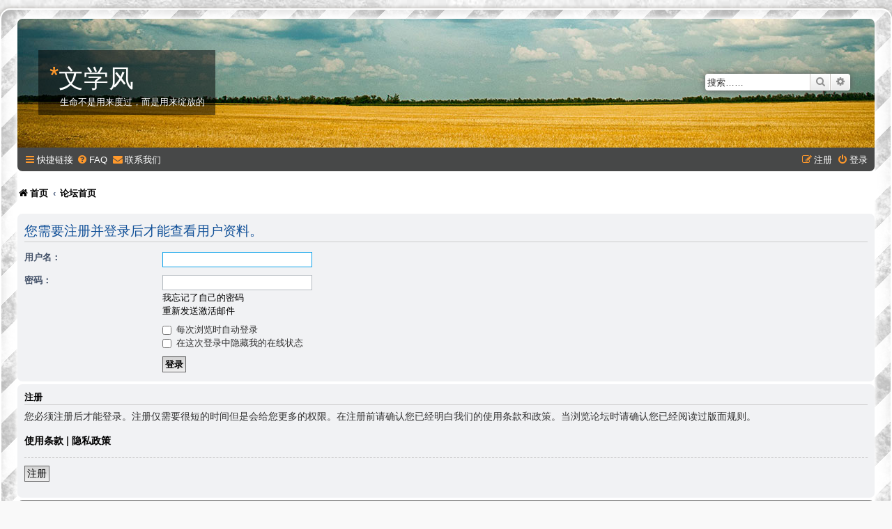

--- FILE ---
content_type: text/html; charset=UTF-8
request_url: https://wenxuefeng.com/memberlist.php?mode=viewprofile&u=6373&sid=0194cfd73e37d726ebf4e5914f520034
body_size: 4287
content:
<!DOCTYPE html>
<html dir="ltr" lang="zh-cmn-hans">
<head>
<meta charset="utf-8" />
<meta http-equiv="X-UA-Compatible" content="IE=edge">
<meta name="viewport" content="width=device-width, initial-scale=1" />

<title>文学风 - 登录</title>

	<link rel="alternate" type="application/atom+xml" title="Feed - 文学风" href="/app.php/feed?sid=262cc62aa3bc21c23f2b5015cd9b773c">			<link rel="alternate" type="application/atom+xml" title="Feed - 新主题" href="/app.php/feed/topics?sid=262cc62aa3bc21c23f2b5015cd9b773c">				

<!--
	phpBB style name: SE Gamer: Light
	Based on style:   prosilver (this is the default phpBB3 style)
	Original author:  Tom Beddard ( http://www.subBlue.com/ )
	Modified by: PlanetStyles.net ( http://www.planetstyles.net)
-->


<link href="./styles/prosilver/theme/normalize.css?assets_version=50" rel="stylesheet">
<link href="./styles/prosilver/theme/base.css?assets_version=50" rel="stylesheet">
<link href="./styles/prosilver/theme/utilities.css?assets_version=50" rel="stylesheet">
<link href="./styles/prosilver/theme/common.css?assets_version=50" rel="stylesheet">
<link href="./styles/prosilver/theme/links.css?assets_version=50" rel="stylesheet">
<link href="./styles/prosilver/theme/content.css?assets_version=50" rel="stylesheet">
<link href="./styles/prosilver/theme/buttons.css?assets_version=50" rel="stylesheet">
<link href="./styles/prosilver/theme/cp.css?assets_version=50" rel="stylesheet">
<link href="./styles/prosilver/theme/forms.css?assets_version=50" rel="stylesheet">
<link href="./styles/prosilver/theme/icons.css?assets_version=50" rel="stylesheet">
<link href="./styles/prosilver/theme/colours.css?assets_version=50" rel="stylesheet">
<link href="./styles/prosilver/theme/responsive.css?assets_version=50" rel="stylesheet">

<link href="./assets/css/font-awesome.min.css?assets_version=50" rel="stylesheet">
<link href="./styles/SE_Gamer/theme/stylesheet.css?assets_version=50" rel="stylesheet">
<link href="./styles/prosilver/theme/zh_cmn_hans/stylesheet.css?assets_version=50" rel="stylesheet">




<!--[if lte IE 9]>
	<link href="./styles/prosilver/theme/tweaks.css?assets_version=50" rel="stylesheet">
<![endif]-->


<link href="./styles/SE_Gamer/theme/SE_Gamer.css?assets_version=50" rel="stylesheet">

<link href="./ext/alex75/smiliesscrollbox/styles/prosilver/theme/smiley.css?assets_version=50" rel="stylesheet" media="screen">
<link href="./ext/rmcgirr83/contactadmin/styles/prosilver/theme/imageset.css?assets_version=50" rel="stylesheet" media="screen">
<link href="./ext/vse/abbc3/styles/all/theme/abbc3_common.min.css?assets_version=50" rel="stylesheet" media="screen">

<link href="https://fonts.googleapis.com/css?family=Oswald:400,600,700&amp;subset=cyrillic" rel="stylesheet">


</head>
<body id="phpbb" class="nojs notouch section-memberlist ltr ">


<div id="wrap" class="wrap">
	<div id="inner-grunge">
	<div id="inner-wrap">
	<a id="top" class="top-anchor" accesskey="t"></a>
	<div id="page-header">
		<div class="headerbar" role="banner">
					<div class="inner">

			<div id="site-description" class="site-description">
				<!--
					<a id="logo" class="logo" href="http://www.wenxuefeng.com" title="首页"><span class="site_logo"></span></a>
				-->
				<div class="site_info">
					<h1><span>*</span>文学风</h1>
					<p>生命不是用来度过，而是用来绽放的</p>
				</div>
				<p class="skiplink"><a href="#start_here">跳到内容</a></p>
			</div>

									<div id="search-box" class="search-box search-header" role="search">
				<form action="./search.php?sid=262cc62aa3bc21c23f2b5015cd9b773c" method="get" id="search">
				<fieldset>
					<input name="keywords" id="keywords" type="search" maxlength="128" title="按关键词搜索" class="inputbox search tiny" size="20" value="" placeholder="搜索……" />
					<button class="button button-search" type="submit" title="搜索">
						<i class="icon fa-search fa-fw" aria-hidden="true"></i><span class="sr-only">搜索</span>
					</button>
					<a href="./search.php?sid=262cc62aa3bc21c23f2b5015cd9b773c" class="button button-search-end" title="高级搜索">
						<i class="icon fa-cog fa-fw" aria-hidden="true"></i><span class="sr-only">高级搜索</span>
					</a>
					<input type="hidden" name="sid" value="262cc62aa3bc21c23f2b5015cd9b773c" />

				</fieldset>
				</form>
			</div>
						
			</div>
					</div>
				<div class="navbar nav-black" role="navigation">
	<div class="inner">

	<ul id="nav-main" class="nav-main linklist" role="menubar">

		<li id="quick-links" class="quick-links dropdown-container responsive-menu" data-skip-responsive="true">
			<a href="#" class="dropdown-trigger">
				<i class="icon fa-bars fa-fw" aria-hidden="true"></i><span>快捷链接</span>
			</a>
			<div class="dropdown">
				<div class="pointer"><div class="pointer-inner"></div></div>
				<ul class="dropdown-contents" role="menu">
					
											<li class="separator"></li>
																									<li>
								<a href="./search.php?search_id=unanswered&amp;sid=262cc62aa3bc21c23f2b5015cd9b773c" role="menuitem">
									<i class="icon fa-file-o fa-fw icon-gray" aria-hidden="true"></i><span>查看没有回复的主题</span>
								</a>
							</li>
							<li>
								<a href="./search.php?search_id=active_topics&amp;sid=262cc62aa3bc21c23f2b5015cd9b773c" role="menuitem">
									<i class="icon fa-file-o fa-fw icon-blue" aria-hidden="true"></i><span>查看活跃的主题</span>
								</a>
							</li>
							<li class="separator"></li>
							<li>
								<a href="./search.php?sid=262cc62aa3bc21c23f2b5015cd9b773c" role="menuitem">
									<i class="icon fa-search fa-fw" aria-hidden="true"></i><span>搜索</span>
								</a>
							</li>
					
										<li class="separator"></li>

									</ul>
			</div>
		</li>

				<li data-skip-responsive="true">
			<a href="/app.php/help/faq?sid=262cc62aa3bc21c23f2b5015cd9b773c" rel="help" title="常见问题" role="menuitem">
				<i class="icon fa-question-circle fa-fw" aria-hidden="true"></i><span>FAQ</span>
			</a>
		</li>
			<li class="" data-last-responsive="true">
		<a href="/app.php/contactadmin?sid=262cc62aa3bc21c23f2b5015cd9b773c" role="menuitem">
			<i class="icon fa-envelope fa-fw" aria-hidden="true"></i><span>联系我们</span>
		</a>
	</li>
				
			<li class="rightside"  data-skip-responsive="true">
			<a href="./ucp.php?mode=login&amp;redirect=memberlist.php%3Fmode%3Dviewprofile%26u%3D6373&amp;sid=262cc62aa3bc21c23f2b5015cd9b773c" title="登录" accesskey="x" role="menuitem">
				<i class="icon fa-power-off fa-fw" aria-hidden="true"></i><span>登录</span>
			</a>
		</li>
					<li class="rightside" data-skip-responsive="true">
				<a href="./ucp.php?mode=register&amp;sid=262cc62aa3bc21c23f2b5015cd9b773c" role="menuitem">
					<i class="icon fa-pencil-square-o  fa-fw" aria-hidden="true"></i><span>注册</span>
				</a>
			</li>
						</ul>

	</div>
</div>

<ul id="nav-breadcrumbs" class="nav-breadcrumbs linklist navlinks" role="menubar">
				<li class="breadcrumbs" itemscope itemtype="https://schema.org/BreadcrumbList">
					<span class="crumb" itemtype="https://schema.org/ListItem" itemprop="itemListElement" itemscope><a itemprop="item" href="http://www.wenxuefeng.com" data-navbar-reference="home"><i class="icon fa-home fa-fw" aria-hidden="true"></i><span itemprop="name">首页</span></a><meta itemprop="position" content="1" /></span>
							<span class="crumb" itemtype="https://schema.org/ListItem" itemprop="itemListElement" itemscope><a itemprop="item" href="./index.php?sid=262cc62aa3bc21c23f2b5015cd9b773c" accesskey="h" data-navbar-reference="index"><span itemprop="name">论坛首页</span></a><meta itemprop="position" content="2" /></span>

					</li>
				</ul>
	</div>

	
	<a id="start_here" class="anchor"></a>
	<div id="page-body" class="page-body" role="main">
		
		
<form action="./ucp.php?mode=login&amp;sid=262cc62aa3bc21c23f2b5015cd9b773c" method="post" id="login" data-focus="username">
<div class="panel">
	<div class="inner">

	<div class="content">
		<h2 class="login-title">您需要注册并登录后才能查看用户资料。</h2>

		<fieldset class="fields1">
				<dl>
			<dt><label for="username">用户名：</label></dt>
			<dd><input type="text" tabindex="1" name="username" id="username" size="25" value="" class="inputbox autowidth" autocomplete="username" /></dd>
		</dl>
		<dl>
			<dt><label for="password">密码：</label></dt>
			<dd><input type="password" tabindex="2" id="password" name="password" size="25" class="inputbox autowidth" autocomplete="current-password" /></dd>
							<dd><a href="/app.php/user/forgot_password?sid=262cc62aa3bc21c23f2b5015cd9b773c">我忘记了自己的密码</a></dd>				<dd><a href="./ucp.php?mode=resend_act&amp;sid=262cc62aa3bc21c23f2b5015cd9b773c">重新发送激活邮件</a></dd>					</dl>
						<dl>
			<dt>&nbsp;</dt>
			<dd><label for="autologin"><input type="checkbox" name="autologin" id="autologin" tabindex="4" /> 每次浏览时自动登录</label></dd>			<dd><label for="viewonline"><input type="checkbox" name="viewonline" id="viewonline" tabindex="5" /> 在这次登录中隐藏我的在线状态</label></dd>
		</dl>
		
		<input type="hidden" name="redirect" value="./memberlist.php?mode=viewprofile&amp;u=6373&amp;sid=262cc62aa3bc21c23f2b5015cd9b773c" />
<input type="hidden" name="creation_time" value="1769150342" />
<input type="hidden" name="form_token" value="9ee4b0d759bd5b0e0e7347ef563ba9e9743b6d13" />

		
		<dl>
			<dt>&nbsp;</dt>
			<dd><input type="hidden" name="sid" value="262cc62aa3bc21c23f2b5015cd9b773c" />
<input type="submit" name="login" tabindex="6" value="登录" class="button1" /></dd>
		</dl>
		</fieldset>
	</div>

		</div>
</div>


	<div class="panel">
		<div class="inner">

		<div class="content">
			<h3>注册</h3>
			<p>您必须注册后才能登录。注册仅需要很短的时间但是会给您更多的权限。在注册前请确认您已经明白我们的使用条款和政策。当浏览论坛时请确认您已经阅读过版面规则。</p>
			<p><strong><a href="./ucp.php?mode=terms&amp;sid=262cc62aa3bc21c23f2b5015cd9b773c">使用条款</a> | <a href="./ucp.php?mode=privacy&amp;sid=262cc62aa3bc21c23f2b5015cd9b773c">隐私政策</a></strong></p>
			<hr class="dashed" />
			<p><a href="./ucp.php?mode=register&amp;sid=262cc62aa3bc21c23f2b5015cd9b773c" class="button2">注册</a></p>
		</div>

		</div>
	</div>

</form>

			</div>


<div id="page-footer" class="page-footer" role="contentinfo">
	<div class="navbar nav-black" role="navigation">
	<div class="inner">

	<ul id="nav-footer" class="nav-footer linklist" role="menubar">
		<li class="breadcrumbs">
							<span class="crumb"><a href="http://www.wenxuefeng.com" data-navbar-reference="home"><i class="icon fa-home fa-fw" aria-hidden="true"></i><span>首页</span></a></span>									<span class="crumb"><a href="./index.php?sid=262cc62aa3bc21c23f2b5015cd9b773c" data-navbar-reference="index"><span>论坛首页</span></a></span>					</li>
		
				<li class="rightside">所有显示的时间为 <span title="Asia/Shanghai">UTC+08:00</span></li>
							<li class="rightside">
				<a href="/app.php/user/delete_cookies?sid=262cc62aa3bc21c23f2b5015cd9b773c" data-ajax="true" data-refresh="true" role="menuitem">
					<i class="icon fa-trash fa-fw" aria-hidden="true"></i><span>删除 cookies</span>
				</a>
			</li>
												<li class="rightside" data-last-responsive="true">
		<a href="/app.php/contactadmin?sid=262cc62aa3bc21c23f2b5015cd9b773c" role="menuitem">
			<i class="icon fa-envelope fa-fw" aria-hidden="true"></i><span>联系我们</span>
		</a>
	</li>
			</ul>

	</div>
</div>

	<div id="darkenwrapper" class="darkenwrapper" data-ajax-error-title="AJAX 错误" data-ajax-error-text="当处理您的请求时发生错误。" data-ajax-error-text-abort="用户中止请求。" data-ajax-error-text-timeout="您的请求超时；请重试。" data-ajax-error-text-parsererror="请求出错，服务器返回一个无效的响应。">
		<div id="darken" class="darken">&nbsp;</div>
	</div>

	<div id="phpbb_alert" class="phpbb_alert" data-l-err="错误" data-l-timeout-processing-req="请求超时。">
		<a href="#" class="alert_close">
			<i class="icon fa-times-circle fa-fw" aria-hidden="true"></i>
		</a>
		<h3 class="alert_title">&nbsp;</h3><p class="alert_text"></p>
	</div>
	<div id="phpbb_confirm" class="phpbb_alert">
		<a href="#" class="alert_close">
			<i class="icon fa-times-circle fa-fw" aria-hidden="true"></i>
		</a>
		<div class="alert_text"></div>
	</div>
</div>


</div><!-- /.inner-wrap -->
</div><!-- /.inner-grunge -->
</div>

	<div class="copyright">
				<br /><strong><span>*</span>SE Gamer Style by <a href="http://www.planetstyles.net">phpBB Styles</a></strong>
		<br /><a href="http://www.planetstyles.net"><img src="./styles/SE_Gamer/theme/images/credit_line.png" width="140" /></a>
		<p class="footer-row">
			<span class="footer-copyright">由 <a href="https://www.phpbb.com/">phpBB</a>&reg; Forum Software &copy; phpBB Limited 提供支持</span>
		</p>
				<p class="footer-row">
			<span class="footer-copyright">简体中文语言由 <a href="https://www.phpbbchinese.com/">phpBB Chinese</a> 制作并提供支持</span>
		</p>
						<p class="footer-row" role="menu">
			<a class="footer-link" href="./ucp.php?mode=privacy&amp;sid=262cc62aa3bc21c23f2b5015cd9b773c" title="隐私" role="menuitem">
				<span class="footer-link-text">隐私</span>
			</a>
			|
			<a class="footer-link" href="./ucp.php?mode=terms&amp;sid=262cc62aa3bc21c23f2b5015cd9b773c" title="条款" role="menuitem">
				<span class="footer-link-text">条款</span>
			</a>
		</p>
					</div>

<div>
	<a id="bottom" class="anchor" accesskey="z"></a>
	<img class="sr-only" aria-hidden="true" src="&#x2F;app.php&#x2F;cron&#x2F;cron.task.text_reparser.poll_option&#x3F;sid&#x3D;262cc62aa3bc21c23f2b5015cd9b773c" width="1" height="1" alt="">
</div>

<script src="./assets/javascript/jquery-3.7.1.min.js?assets_version=50"></script>
<script src="./assets/javascript/core.js?assets_version=50"></script>


<script>
(function($) {  // Avoid conflicts with other libraries

'use strict';

	phpbb.addAjaxCallback('reporttosfs', function(data) {
		if (data.postid !== "undefined") {
			$('#sfs' + data.postid).hide();
			phpbb.closeDarkenWrapper(5000);
		}
	});

})(jQuery);
</script>
<script src="./styles/prosilver/template/forum_fn.js?assets_version=50"></script>
<script src="./styles/prosilver/template/ajax.js?assets_version=50"></script>
<script src="./ext/vse/abbc3/styles/all/template/js/abbc3.min.js?assets_version=50"></script>



<script defer src="https://static.cloudflareinsights.com/beacon.min.js/vcd15cbe7772f49c399c6a5babf22c1241717689176015" integrity="sha512-ZpsOmlRQV6y907TI0dKBHq9Md29nnaEIPlkf84rnaERnq6zvWvPUqr2ft8M1aS28oN72PdrCzSjY4U6VaAw1EQ==" data-cf-beacon='{"version":"2024.11.0","token":"59707e18bb41403db90afd435e239269","r":1,"server_timing":{"name":{"cfCacheStatus":true,"cfEdge":true,"cfExtPri":true,"cfL4":true,"cfOrigin":true,"cfSpeedBrain":true},"location_startswith":null}}' crossorigin="anonymous"></script>
</body>
</html>
